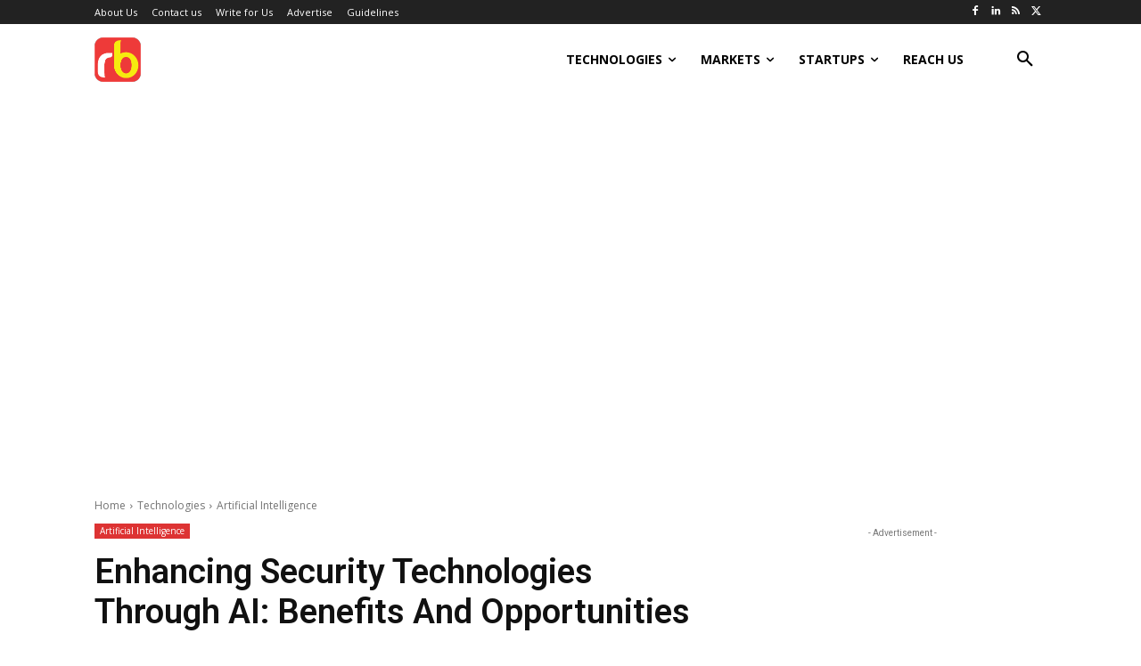

--- FILE ---
content_type: text/html; charset=utf-8
request_url: https://www.google.com/recaptcha/api2/aframe
body_size: 268
content:
<!DOCTYPE HTML><html><head><meta http-equiv="content-type" content="text/html; charset=UTF-8"></head><body><script nonce="1JtCQZQ_i5fxTK1LAbRmkw">/** Anti-fraud and anti-abuse applications only. See google.com/recaptcha */ try{var clients={'sodar':'https://pagead2.googlesyndication.com/pagead/sodar?'};window.addEventListener("message",function(a){try{if(a.source===window.parent){var b=JSON.parse(a.data);var c=clients[b['id']];if(c){var d=document.createElement('img');d.src=c+b['params']+'&rc='+(localStorage.getItem("rc::a")?sessionStorage.getItem("rc::b"):"");window.document.body.appendChild(d);sessionStorage.setItem("rc::e",parseInt(sessionStorage.getItem("rc::e")||0)+1);localStorage.setItem("rc::h",'1769111572498');}}}catch(b){}});window.parent.postMessage("_grecaptcha_ready", "*");}catch(b){}</script></body></html>